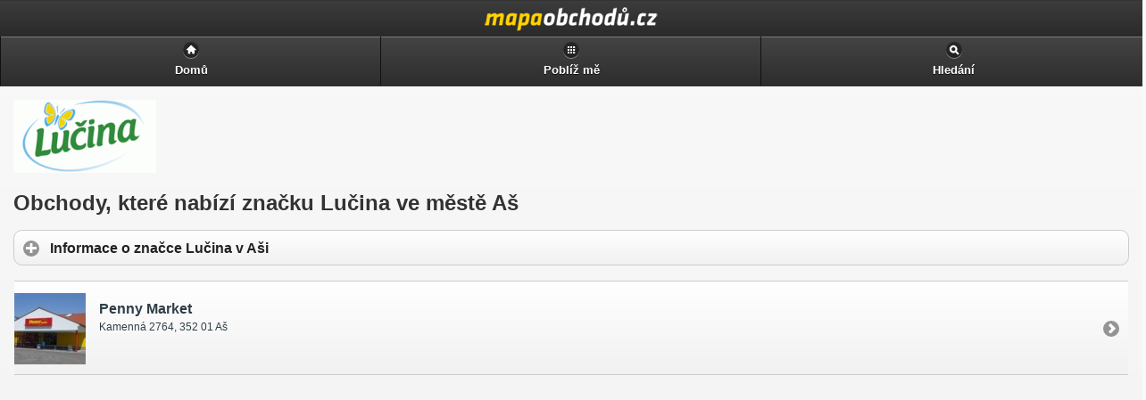

--- FILE ---
content_type: text/html
request_url: https://m.mapaobchodu.cz/mesto/as/znacka/lucina/
body_size: 2544
content:
<!DOCTYPE html PUBLIC "-//WAPFORUM//DTD XHTML Mobile 1.2//EN" "http://www.openmobilealliance.org/tech/DTD/xhtml-mobile12.dtd">
<html xmlns="http://www.w3.org/1999/xhtml" xml:lang="sk">
	<head>
	<!-- Google Tag Manager -->
<!-- Google tag (gtag.js) -->
<script async src="https://www.googletagmanager.com/gtag/js?id=G-ZTT3ML7PZT"></script>
<script>
  window.dataLayer = window.dataLayer || [];
  function gtag(){dataLayer.push(arguments);}
  gtag('js', new Date());

  gtag('config', 'G-ZTT3ML7PZT');
</script>
<!-- End Google Tag Manager -->
		<meta http-equiv="Content-Type" content="text/html; charset=utf-8" />
		<meta http-equiv="Pragma" content="no-cache" />
		<meta http-equiv="Cache-Control" content="no-cache" />
		<meta http-equiv="Expires" content="-1" />

		<meta name="robots" content="index, follow" />
		<meta name="author" content="all: (c) Webmedio.cz 2013; e-mail: info@amedio.cz" />	
		<meta name="title" content="Seznam obchodů prodávající značku Lučina v Aši — Mapa Obchodů" /> 

		<meta name="viewport" content="width=device-width, initial-scale=1">
	
					<meta name="description" content="Na této stránce najdete seznam obchodů a prodejen v Aši, které nabízejí značku Lučina." />
			
					<meta name="keywords" content="" />
			
			
			
			
			
			
	
		<script type="text/javascript" src="https://maps.google.com/maps/api/js?sensor=false&language=sk"></script>
		<script type="text/javascript" src="/min/serve/g/default_js/1563369996/"></script>		
		<link rel="stylesheet" type="text/css" href="/min/serve/g/default_css/1417077314/" />
		<link rel="stylesheet" type="text/css" href="/css/jquery/jquery.mobile.min.css" />	
	
		<title>Seznam obchodů prodávající značku Lučina v Aši — Mapa Obchodů</title>

		<script async src="https://pagead2.googlesyndication.com/pagead/js/adsbygoogle.js?client=ca-pub-0888445885747128" crossorigin="anonymous"></script>
	</head>

	<body>			
		<div data-role="page">
				
			<div data-role='header'>
<div id='header' onclick='window.location.href = "https://m.mapaobchodu.cz/"'>
<h1>Seznam obchodů prodávající značku Lučina v Aši — Mapa Obchodů</h1>
</div>
<div data-role='navbar'>
<ul>
<li><a data-icon="home" href="/">Domů</a></li>
<li><a data-icon="grid" href="/lokalizuj-me/">Poblíž mě</a></li><li><a href='#cookiePopup' data-position-to='window' data-icon='search' data-rel='popup'>Hledání</a></li>
</ul>
</div><!-- /navbar -->
</div><!-- /header -->
			<div data-role="content" id="content">	
				<div itemscope itemtype="https://schema.org/CreativeWork">
			<img class="image" itemprop="image" src="https://www.mapaobchodu.cz/assets/brand/lucina/lucina.gif" alt="Lučina" />		
			<div itemprop="aggregateRating" itemscope itemtype="https://schema.org/AggregateRating">
			<meta itemprop="ratingValue" content="4" />
	   	<meta itemprop="ratingCount" content="40" />
		</div>
		<h1 itemprop='name'>Obchody, které nabízí značku Lučina ve městě Aš</h1>
			<div data-role="collapsible-set" data-theme="c" data-content-theme="d">
			<div data-role="collapsible">
				<h3>Informace o značce Lučina v Aši</h3>
				<div itemprop="description">
					<p>Pokud hledáte prodejnu, která v Dvoře Králové nad Labem prodává věci značky <strong>lučina</strong>, jste zde na tom pravém místě. Na této stránce najdete přehledně seřazeny pobočky, které v Dvoře Králové nad Labem značku lučina nabízejí. </p><p>Aktuálně evidujeme v Dvoře Králové nad Labem pět obchodů, které značku Lučina prodávají. Kliknutím získáte více informací o značce <a href='/znacky/lucina/' title='lučina'>lučina</a>.</p><p>Pevně doufáme, že jsme Vám pomohli najít to, co jste hledali.</p><p>Budeme vděčni, když naše stránky doporučíte svým přátelům, například prostřednictvím Facebooku či Google+.</p>				</div>
			</div>
		</div>
	
			<div class='cityList'>
			<ul id="shops_content" data-role="listview">
																																<li>
													<a href="/6770/penny-market/">
																	<div class='shopThumbnail'>
										<img src="https://www.mapaobchodu.cz/assets/shop/6770-penny-market/small_penny-market.jpg" alt="Penny Market" />									</div>
																<h3>Penny Market</h3>
								<p>Kamenná 2764, 352 01 Aš</p>
															</a>
											</li>
												</ul>
						<div class='adsenseBottom'>
				<!-- mapaobchodu.cz detail obchodu -->
<ins class="adsbygoogle"
     style="display:block"
     data-ad-client="ca-pub-0888445885747128"
     data-ad-slot="7773896586"
     data-ad-format="auto"
     data-full-width-responsive="true"></ins>
		 <script>
     (adsbygoogle = window.adsbygoogle || []).push({});
</script>
			</div>
								</div>	
	</div>	
			</div><!-- /content -->

			<div data-role='footer'>
<div data-role='navbar'>
<ul>
<li>
<a href='https://www.mapaobchodu.cz/mesto/as/znacka/lucina/'>Klasická verze</a>
</li>
</ul>
</div><!-- /navbar -->
<div data-role='header' data-theme='c'><h6>Aby byly naše stránky co nejlepší a nejbezpečnější, využíváme technologii cookies. Používáním našich stránek souhlasíte s jejich použitím.</h6></div></div><!-- /footer -->
		
			<div data-role="popup" id="searchPopup" data-overlay-theme="a" class="ui-content">
				<form enctype="multipart/form-data" id="search" action="/search/search/" method="post">				
					<label for="search" class="ui-hidden-accessible">hledání</label>
					<input type="search" name="search" id="search-basic" value="" placeholder="hledání" />
					<input type="button" data-theme="b" name="geo_search" value="Hledej poblíž mě" onclick="getMyPositionForSearch('Je nám líto, ale Váš prohlížeč nepodporuje GEO lokaci.', 'Nepodařilo se nám zjistit Vaši pozici, zkuste to znovu kliknutím na tlačítko: Lokalizuj mě znovu.', 'Nepodařilo se převést GPS souřadnice na adresu.')" />
					<input type="submit" data-theme="b" name="only_search" value="Hledej kdekoliv" />
					<input type="hidden" name="search_latitude" value="" id="search_latitude" />
					<input type="hidden" name="search_longitude" value="" id="search_longitude" />
					<input type="hidden" name="search_address" value="" id="search_address" />
					<input type="hidden" name="test" value="test" />
				</form>			</div>		
		</div><!-- /page -->
	</body>
</html>

--- FILE ---
content_type: text/html; charset=utf-8
request_url: https://www.google.com/recaptcha/api2/aframe
body_size: 269
content:
<!DOCTYPE HTML><html><head><meta http-equiv="content-type" content="text/html; charset=UTF-8"></head><body><script nonce="FTZyymdFq9LLKrb_XmR41w">/** Anti-fraud and anti-abuse applications only. See google.com/recaptcha */ try{var clients={'sodar':'https://pagead2.googlesyndication.com/pagead/sodar?'};window.addEventListener("message",function(a){try{if(a.source===window.parent){var b=JSON.parse(a.data);var c=clients[b['id']];if(c){var d=document.createElement('img');d.src=c+b['params']+'&rc='+(localStorage.getItem("rc::a")?sessionStorage.getItem("rc::b"):"");window.document.body.appendChild(d);sessionStorage.setItem("rc::e",parseInt(sessionStorage.getItem("rc::e")||0)+1);localStorage.setItem("rc::h",'1769387630620');}}}catch(b){}});window.parent.postMessage("_grecaptcha_ready", "*");}catch(b){}</script></body></html>

--- FILE ---
content_type: text/css; charset=utf-8
request_url: https://m.mapaobchodu.cz/min/serve/g/default_css/1417077314/
body_size: 377
content:
#header{background:url('/css/frontend/img/logo-small.png') no-repeat center center;height:40px}#header
h1{text-indent:-1000000px;overflow:hidden;min-height:40px;margin:0px;width:auto}div.buttonList{}div.cityList{padding-top:1em;margin:1em}div.cityList
h5{font-size: .75em}.headerButton{top:6px !important}.listThumbnail{width:65px;height:65px;float:left;background-color:#fff;text-align:center;margin-right:15px;margin-left:-15px}.shopThumbnail{width:80px;height:80px;float:left;background-color:#fff;text-align:center;margin-right:15px;margin-left:-15px;overflow:hidden}.detailAddress h1
em{font-size: .65em;font-style:normal;font-weight:normal}div.alpha{text-transform:uppercase}div.alpha
h3{text-transform:none}div.alpha .items
em{color:#ddd;cursor:default}h1
em{font-size: .6em;font-weight:normal;font-style:normal}div.searchList{padding-top:1em;margin:1em}div.searchList
h3{font-weight:normal;font-size:1em;font-style:italic}div.searchList h3
strong{font-style:normal;font-size:1.2em}#content
h1{font-size:1.5em}div.adsense{height:100px;overflow:hidden;margin:0
0 0 15px}.no{display:none !important}div.adsenseBottom{width:300px;height:250px;overflow:hidden;margin:40px
0 0 -10px}